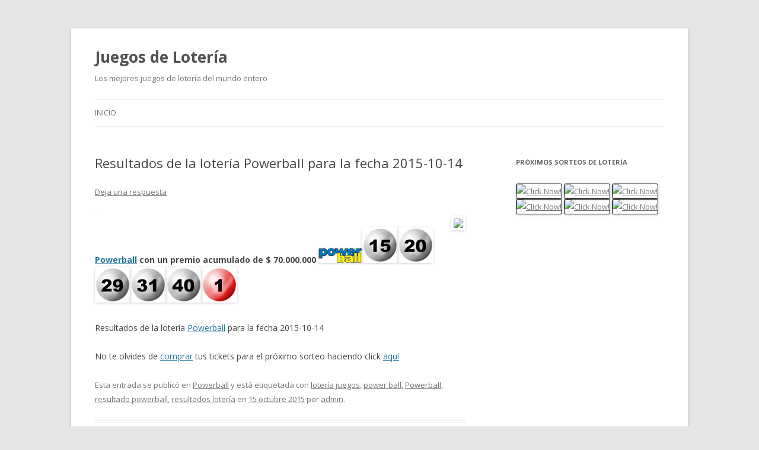

--- FILE ---
content_type: text/html; charset=UTF-8
request_url: http://www.loteriajuegos.com/2015/10/resultados-de-la-lotera-powerball-para-la-fecha-2015-10-14/
body_size: 5396
content:
<!DOCTYPE html>
<!--[if IE 7]>
<html class="ie ie7" lang="es">
<![endif]-->
<!--[if IE 8]>
<html class="ie ie8" lang="es">
<![endif]-->
<!--[if !(IE 7) & !(IE 8)]><!-->
<html lang="es">
<!--<![endif]-->
<head>
<meta charset="UTF-8" />
<meta name="viewport" content="width=device-width" />
<title>Resultados de la loter&iacute;a Powerball para la fecha 2015-10-14 | Juegos de Lotería</title>
<link rel="profile" href="http://gmpg.org/xfn/11" />
<link rel="pingback" href="http://www.loteriajuegos.com/xmlrpc.php" />
<!--[if lt IE 9]>
<script src="http://www.loteriajuegos.com/wp-content/themes/twentytwelve/js/html5.js" type="text/javascript"></script>
<![endif]-->
<link rel='dns-prefetch' href='//fonts.googleapis.com' />
<link rel='dns-prefetch' href='//s.w.org' />
<link href='https://fonts.gstatic.com' crossorigin rel='preconnect' />
<link rel="alternate" type="application/rss+xml" title="Juegos de Lotería &raquo; Feed" href="http://www.loteriajuegos.com/feed/" />
<link rel="alternate" type="application/rss+xml" title="Juegos de Lotería &raquo; Feed de los comentarios" href="http://www.loteriajuegos.com/comments/feed/" />
<link rel="alternate" type="application/rss+xml" title="Juegos de Lotería &raquo; Comentario Resultados de la loter&iacute;a Powerball para la fecha 2015-10-14 del feed" href="http://www.loteriajuegos.com/2015/10/resultados-de-la-lotera-powerball-para-la-fecha-2015-10-14/feed/" />
		<script type="text/javascript">
			window._wpemojiSettings = {"baseUrl":"https:\/\/s.w.org\/images\/core\/emoji\/12.0.0-1\/72x72\/","ext":".png","svgUrl":"https:\/\/s.w.org\/images\/core\/emoji\/12.0.0-1\/svg\/","svgExt":".svg","source":{"concatemoji":"http:\/\/www.loteriajuegos.com\/wp-includes\/js\/wp-emoji-release.min.js?ver=5.3.20"}};
			!function(e,a,t){var n,r,o,i=a.createElement("canvas"),p=i.getContext&&i.getContext("2d");function s(e,t){var a=String.fromCharCode;p.clearRect(0,0,i.width,i.height),p.fillText(a.apply(this,e),0,0);e=i.toDataURL();return p.clearRect(0,0,i.width,i.height),p.fillText(a.apply(this,t),0,0),e===i.toDataURL()}function c(e){var t=a.createElement("script");t.src=e,t.defer=t.type="text/javascript",a.getElementsByTagName("head")[0].appendChild(t)}for(o=Array("flag","emoji"),t.supports={everything:!0,everythingExceptFlag:!0},r=0;r<o.length;r++)t.supports[o[r]]=function(e){if(!p||!p.fillText)return!1;switch(p.textBaseline="top",p.font="600 32px Arial",e){case"flag":return s([127987,65039,8205,9895,65039],[127987,65039,8203,9895,65039])?!1:!s([55356,56826,55356,56819],[55356,56826,8203,55356,56819])&&!s([55356,57332,56128,56423,56128,56418,56128,56421,56128,56430,56128,56423,56128,56447],[55356,57332,8203,56128,56423,8203,56128,56418,8203,56128,56421,8203,56128,56430,8203,56128,56423,8203,56128,56447]);case"emoji":return!s([55357,56424,55356,57342,8205,55358,56605,8205,55357,56424,55356,57340],[55357,56424,55356,57342,8203,55358,56605,8203,55357,56424,55356,57340])}return!1}(o[r]),t.supports.everything=t.supports.everything&&t.supports[o[r]],"flag"!==o[r]&&(t.supports.everythingExceptFlag=t.supports.everythingExceptFlag&&t.supports[o[r]]);t.supports.everythingExceptFlag=t.supports.everythingExceptFlag&&!t.supports.flag,t.DOMReady=!1,t.readyCallback=function(){t.DOMReady=!0},t.supports.everything||(n=function(){t.readyCallback()},a.addEventListener?(a.addEventListener("DOMContentLoaded",n,!1),e.addEventListener("load",n,!1)):(e.attachEvent("onload",n),a.attachEvent("onreadystatechange",function(){"complete"===a.readyState&&t.readyCallback()})),(n=t.source||{}).concatemoji?c(n.concatemoji):n.wpemoji&&n.twemoji&&(c(n.twemoji),c(n.wpemoji)))}(window,document,window._wpemojiSettings);
		</script>
		<style type="text/css">
img.wp-smiley,
img.emoji {
	display: inline !important;
	border: none !important;
	box-shadow: none !important;
	height: 1em !important;
	width: 1em !important;
	margin: 0 .07em !important;
	vertical-align: -0.1em !important;
	background: none !important;
	padding: 0 !important;
}
</style>
	<link rel='stylesheet' id='wp-block-library-css'  href='http://www.loteriajuegos.com/wp-includes/css/dist/block-library/style.min.css?ver=5.3.20' type='text/css' media='all' />
<link rel='stylesheet' id='crp-style-rounded-thumbs-css'  href='http://www.loteriajuegos.com/wp-content/plugins/contextual-related-posts/css/default-style.css?ver=5.3.20' type='text/css' media='all' />
<style id='crp-style-rounded-thumbs-inline-css' type='text/css'>

.crp_related a {
  width: 100px;
  height: 100px;
  text-decoration: none;
}
.crp_related img {
  max-width: 100px;
  margin: auto;
}
.crp_related .crp_title {
  width: 100px;
}
                
</style>
<link rel='stylesheet' id='twentytwelve-fonts-css'  href='https://fonts.googleapis.com/css?family=Open+Sans:400italic,700italic,400,700&#038;subset=latin,latin-ext' type='text/css' media='all' />
<link rel='stylesheet' id='twentytwelve-style-css'  href='http://www.loteriajuegos.com/wp-content/themes/twentytwelve/style.css?ver=5.3.20' type='text/css' media='all' />
<!--[if lt IE 9]>
<link rel='stylesheet' id='twentytwelve-ie-css'  href='http://www.loteriajuegos.com/wp-content/themes/twentytwelve/css/ie.css?ver=20121010' type='text/css' media='all' />
<![endif]-->
<script type='text/javascript' src='http://www.loteriajuegos.com/wp-includes/js/jquery/jquery.js?ver=1.12.4-wp'></script>
<script type='text/javascript' src='http://www.loteriajuegos.com/wp-includes/js/jquery/jquery-migrate.min.js?ver=1.4.1'></script>
<script type='text/javascript' src='http://www.loteriajuegos.com/wp-content/plugins/google-analyticator/external-tracking.min.js?ver=6.5.4'></script>
<link rel='https://api.w.org/' href='http://www.loteriajuegos.com/wp-json/' />
<link rel="EditURI" type="application/rsd+xml" title="RSD" href="http://www.loteriajuegos.com/xmlrpc.php?rsd" />
<link rel="wlwmanifest" type="application/wlwmanifest+xml" href="http://www.loteriajuegos.com/wp-includes/wlwmanifest.xml" /> 
<link rel='prev' title='Resultados de la loter&iacute;a France Loto para la fecha 2015-10-14' href='http://www.loteriajuegos.com/2015/10/resultados-de-la-lotera-france-loto-para-la-fecha-2015-10-14/' />
<link rel='next' title='Resultados de la loter&iacute;a Florida Lotto para la fecha 2015-10-14' href='http://www.loteriajuegos.com/2015/10/resultados-de-la-lotera-florida-lotto-para-la-fecha-2015-10-14/' />
<meta name="generator" content="WordPress 5.3.20" />
<link rel='shortlink' href='http://www.loteriajuegos.com/?p=12440' />
<link rel="alternate" type="application/json+oembed" href="http://www.loteriajuegos.com/wp-json/oembed/1.0/embed?url=http%3A%2F%2Fwww.loteriajuegos.com%2F2015%2F10%2Fresultados-de-la-lotera-powerball-para-la-fecha-2015-10-14%2F" />
<link rel="alternate" type="text/xml+oembed" href="http://www.loteriajuegos.com/wp-json/oembed/1.0/embed?url=http%3A%2F%2Fwww.loteriajuegos.com%2F2015%2F10%2Fresultados-de-la-lotera-powerball-para-la-fecha-2015-10-14%2F&#038;format=xml" />
<link rel="stylesheet" type="text/css" media="screen" href="http://www.loteriajuegos.com/wp-content/plugins/wordpress-seo-pager.php?css=1" /><!-- Google Analytics Tracking by Google Analyticator 6.5.4: http://www.videousermanuals.com/google-analyticator/ -->
<script type="text/javascript">
    var analyticsFileTypes = [''];
    var analyticsSnippet = 'disabled';
    var analyticsEventTracking = 'enabled';
</script>
<script type="text/javascript">
	(function(i,s,o,g,r,a,m){i['GoogleAnalyticsObject']=r;i[r]=i[r]||function(){
	(i[r].q=i[r].q||[]).push(arguments)},i[r].l=1*new Date();a=s.createElement(o),
	m=s.getElementsByTagName(o)[0];a.async=1;a.src=g;m.parentNode.insertBefore(a,m)
	})(window,document,'script','//www.google-analytics.com/analytics.js','ga');
	ga('create', 'UA-532460-24', 'auto');
 
	ga('send', 'pageview');
</script>
</head>

<body class="post-template-default single single-post postid-12440 single-format-standard custom-font-enabled">
<div id="page" class="hfeed site">
	<header id="masthead" class="site-header" role="banner">
		<hgroup>
			<h1 class="site-title"><a href="http://www.loteriajuegos.com/" title="Juegos de Lotería" rel="home">Juegos de Lotería</a></h1>
			<h2 class="site-description">Los mejores juegos de lotería del mundo entero</h2>
		</hgroup>

		<nav id="site-navigation" class="main-navigation" role="navigation">
			<button class="menu-toggle">Menú</button>
			<a class="assistive-text" href="#content" title="Ir al contenido">Ir al contenido</a>
			<div class="nav-menu"><ul>
<li ><a href="http://www.loteriajuegos.com/">Inicio</a></li></ul></div>
		</nav><!-- #site-navigation -->

			</header><!-- #masthead -->

	<div id="main" class="wrapper">
	<div id="primary" class="site-content">
		<div id="content" role="main">

			
				
	<article id="post-12440" class="post-12440 post type-post status-publish format-standard hentry category-powerball tag-lotera-juegos tag-power-ball tag-powerball tag-resultado-powerball tag-resultados-lotera">
				<header class="entry-header">
			
						<h1 class="entry-title">Resultados de la loter&iacute;a Powerball para la fecha 2015-10-14</h1>
										<div class="comments-link">
					<a href="http://www.loteriajuegos.com/2015/10/resultados-de-la-lotera-powerball-para-la-fecha-2015-10-14/#respond"><span class="leave-reply">Deja una respuesta</span></a>				</div><!-- .comments-link -->
					</header><!-- .entry-header -->

				<div class="entry-content">
			<img src="http://www.loteriajuegos.com/wp-content/plugins/max-banner-ads/max-banner-ads-lib/include/impression.php?ids=7" width="1" height="1"><div style="padding:5px 0 5px 0; text-align:right; float:right;"><a href="http://www.loteriajuegos.com/7.html"  rel="nofollow"><img src="http://cdn.ml-banners.com/gif_banners/all_lotteries1/es/300X250.gif" style="padding:4px 4px 4px 4px;border:0;"  /></a><br>&nbsp; &nbsp;</div><p><strong><a href="https://www.loteriajuegos.com/powerball-rules.php" style=""  rel="nofollow" onmouseover="self.status='powerball';return true;" onmouseout="self.status=''">Powerball</a> con un premio acumulado de $ 70.000.000</strong> <a href="http://www.loteriajuegos.com/Logos_loterias"><img class="size-full wp-image-126" title="Logo de la loter&iacute;a Powerball" src="http://www.loteriajuegos.com/wp-content/uploads/2009/03/logo_powerball.gif" alt="Logo de la loter&iacute;a Powerball de Estados Unidos" width="74" height="25" /></a><img src="http://www.loteriajuegos.com/wp-content/uploads/2009/03/15.png" alt="15" width="60" height="60" /><img src="http://www.loteriajuegos.com/wp-content/uploads/2009/03/20.png" alt="20" width="60" height="60" /><img src="http://www.loteriajuegos.com/wp-content/uploads/2009/03/29.png" alt="29" width="60" height="60" /><img src="http://www.loteriajuegos.com/wp-content/uploads/2009/03/31.png" alt="31" width="60" height="60" /><img src="http://www.loteriajuegos.com/wp-content/uploads/2009/03/40.png" alt="40" width="60" height="60" /><img src="http://www.loteriajuegos.com/wp-content/uploads/2009/03/1b.png" alt="1 extra" width="60" height="60" /></p>
<p>Resultados de la loter&iacute;a <a href="https://www.loteriajuegos.com/powerball-strategy.php" style=""  rel="nofollow" onmouseover="self.status='powerball';return true;" onmouseout="self.status=''">Powerball</a> para la fecha 2015-10-14</p>
<p>No te olvides de <a href="https://www.loteriajuegos.com/Juegos_de_Loteria" style=""  rel="nofollow" onmouseover="self.status='comprar';return true;" onmouseout="self.status=''">comprar</a> tus tickets para el pr&oacute;ximo sorteo haciendo click <a href='http://www.loteriajuegos.com/Juegos_de_Loteria'>aqu&iacute;</a> </p>
<div id="crp_related"> </div>					</div><!-- .entry-content -->
		
		<footer class="entry-meta">
			Esta entrada se publicó en <a href="http://www.loteriajuegos.com/category/powerball/" rel="category tag">Powerball</a> y está etiquetada con <a href="http://www.loteriajuegos.com/tag/lotera-juegos/" rel="tag">loter&iacute;a juegos</a>, <a href="http://www.loteriajuegos.com/tag/power-ball/" rel="tag">power ball</a>, <a href="http://www.loteriajuegos.com/tag/powerball/" rel="tag">Powerball</a>, <a href="http://www.loteriajuegos.com/tag/resultado-powerball/" rel="tag">resultado powerball</a>, <a href="http://www.loteriajuegos.com/tag/resultados-lotera/" rel="tag">resultados loter&iacute;a</a> en <a href="http://www.loteriajuegos.com/2015/10/resultados-de-la-lotera-powerball-para-la-fecha-2015-10-14/" title="0:30" rel="bookmark"><time class="entry-date" datetime="2015-10-15T00:30:02-03:00">15 octubre 2015</time></a><span class="by-author"> por <span class="author vcard"><a class="url fn n" href="http://www.loteriajuegos.com/author/admin/" title="Ver todas las entradas de admin" rel="author">admin</a></span></span>.								</footer><!-- .entry-meta -->
	</article><!-- #post -->

				<nav class="nav-single">
					<h3 class="assistive-text">Navegación de entradas</h3>
					<span class="nav-previous"><a href="http://www.loteriajuegos.com/2015/10/resultados-de-la-lotera-france-loto-para-la-fecha-2015-10-14/" rel="prev"><span class="meta-nav">&larr;</span> Resultados de la loter&iacute;a France Loto para la fecha 2015-10-14</a></span>
					<span class="nav-next"><a href="http://www.loteriajuegos.com/2015/10/resultados-de-la-lotera-florida-lotto-para-la-fecha-2015-10-14/" rel="next">Resultados de la loter&iacute;a Florida Lotto para la fecha 2015-10-14 <span class="meta-nav">&rarr;</span></a></span>
				</nav><!-- .nav-single -->

				
<div id="comments" class="comments-area">

	
	
		<div id="respond" class="comment-respond">
		<h3 id="reply-title" class="comment-reply-title">Deja un comentario <small><a rel="nofollow" id="cancel-comment-reply-link" href="/2015/10/resultados-de-la-lotera-powerball-para-la-fecha-2015-10-14/#respond" style="display:none;">Cancelar la respuesta</a></small></h3><form action="http://www.loteriajuegos.com/wp-comments-post.php" method="post" id="commentform" class="comment-form"><p class="comment-notes"><span id="email-notes">Tu dirección de correo electrónico no será publicada.</span> Los campos obligatorios están marcados con <span class="required">*</span></p><p class="comment-form-comment"><label for="comment">Comentario</label> <textarea id="comment" name="comment" cols="45" rows="8" maxlength="65525" required="required"></textarea></p><p class="comment-form-author"><label for="author">Nombre <span class="required">*</span></label> <input id="author" name="author" type="text" value="" size="30" maxlength="245" required='required' /></p>
<p class="comment-form-email"><label for="email">Correo electrónico <span class="required">*</span></label> <input id="email" name="email" type="text" value="" size="30" maxlength="100" aria-describedby="email-notes" required='required' /></p>
<p class="comment-form-url"><label for="url">Web</label> <input id="url" name="url" type="text" value="" size="30" maxlength="200" /></p>
<p class="comment-form-cookies-consent"><input id="wp-comment-cookies-consent" name="wp-comment-cookies-consent" type="checkbox" value="yes" /> <label for="wp-comment-cookies-consent">Guardar mi nombre, correo electrónico y sitio web en este navegador para la próxima vez que haga un comentario.</label></p>
<p class="form-submit"><input name="submit" type="submit" id="submit" class="submit" value="Publicar el comentario" /> <input type='hidden' name='comment_post_ID' value='12440' id='comment_post_ID' />
<input type='hidden' name='comment_parent' id='comment_parent' value='0' />
</p><p style="display:none;"><input type="text" name="nxts" value="1769486344" /><input type="text" name="nxts_signed" value="ad0ba55ba117273db3b359789a580f0561215184" /><input type="text" name="b13a8670353024d9a0a" value="293162c5a864ea0e" /><input type="text" name="ba871ca245f2d5565b33400f5040" value="" /></p></form>	</div><!-- #respond -->
	
</div><!-- #comments .comments-area -->
			
		</div><!-- #content -->
	</div><!-- #primary -->


			<div id="secondary" class="widget-area" role="complementary">
			<aside id="text-3" class="widget widget_text"><h3 class="widget-title">Próximos sorteos de lotería</h3>			<div class="textwidget"><a href="http://traffic.mylotto.com?t=30859&p=5&l=2&lid=0"><img src="http://banners.mylotto.com/jpeg_banners/dynamic/theBig/es/120x240.jpg" alt="Click Now!" style="width:120px; height:240px; border:solid 1px black;" /></a>

<a href="http://traffic.mylotto.com?t=30859&p=5&l=2&lid=153"><img src="http://banners.mylotto.com/jpeg_banners/dynamic/eurojackpot/es/120x240.jpg" alt="Click Now!" style="width:120px; height:240px; border:solid 1px black;" /></a>

<a href="http://traffic.mylotto.com?t=30859&p=5&l=2&lid=99"><img src="http://banners.mylotto.com/jpeg_banners/dynamic/euromillions/es/120x240.jpg" alt="Click Now!" style="width:120px; height:240px; border:solid 1px black;" /></a>

<a href="http://traffic.mylotto.com?t=30859&p=5&l=2&lid=88"><img src="http://banners.mylotto.com/jpeg_banners/dynamic/mega-sena/es/120x240.jpg" alt="Click Now!" style="width:120px; height:240px; border:solid 1px black;" /></a>

<a href="http://traffic.mylotto.com?t=30859&p=5&l=2&lid=25"><img src="http://banners.mylotto.com/jpeg_banners/dynamic/powerball/es/120x240.jpg" alt="Click Now!" style="width:120px; height:240px; border:solid 1px black;" /></a>

<a href="http://traffic.mylotto.com?t=30859&p=5&l=2&lid=22"><img src="http://banners.mylotto.com/jpeg_banners/dynamic/superenalotto/es/120x240.jpg" alt="Click Now!" style="width:120px; height:240px; border:solid 1px black;" /></a></div>
		</aside>		</div><!-- #secondary -->
		</div><!-- #main .wrapper -->
	<footer id="colophon" role="contentinfo">
		<div class="site-info">
						<a href="https://wordpress.org/" title="Plataforma semántica de publicación personal">Creado con WordPress</a>
		</div><!-- .site-info -->
	</footer><!-- #colophon -->
</div><!-- #page -->

<script type='text/javascript' src='http://www.loteriajuegos.com/wp-content/themes/twentytwelve/js/navigation.js?ver=20140711'></script>
<script type='text/javascript' src='http://www.loteriajuegos.com/wp-includes/js/wp-embed.min.js?ver=5.3.20'></script>
</body>
</html>